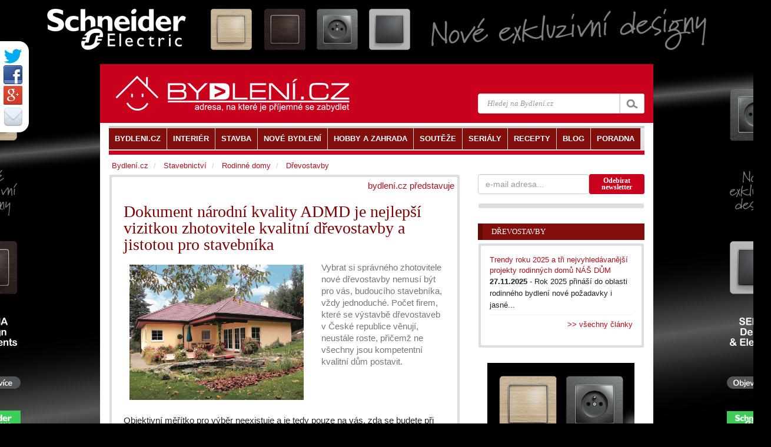

--- FILE ---
content_type: text/html
request_url: https://www.bydleni.cz/clanek/Dokument-narodni-kvality-ADMD-je-nejlepsi-vizitkou-zhotovitele-kvalitni-drevostavby-a-jistotou-pro-stavebnika
body_size: 12504
content:
<!DOCTYPE html>
<html lang="cs">
<head  prefix="og: http://ogp.me/ns#">
		<meta charset="utf-8">
		<title>Dokument národní kvality ADMD je nejlepší vizitkou zhotovitele kvalitní dřevostavby a jistotou pro stavebníka</title>
		<meta name="viewport" content="width=100%; initial-scale=1; maximum-scale=1; minimum-scale=1; user-scalable=no;" />
		<meta name="description" content="Dokument národní kvality ADMD je směrnicí o zajišťování a dodržování kvality montovaných domů na bázi dřeva zaměřený na projekční a technickou přípravu, kvalitu materiálů, deklaraci základních požadavků na konstrukce podle stav">
		<meta name="keywords" content="Vybrat, správného, zhotovitele, nové, dřevostavby, nemusí, být, vás, budoucího, stavebníka">
		<meta property="og:url" content="https://www.bydleni.cz/clanek/Dokument-narodni-kvality-ADMD-je-nejlepsi-vizitkou-zhotovitele-kvalitni-drevostavby-a-jistotou-pro-stavebnika" />
  
		<meta name="author" content="Abstract s.r.o." />
				<meta property="og:image" content="https://cdn.bydleni.com/os/1711/drevostavby_04.jpg" />
		<meta property="og:type" content="article" />
    <meta property="og:description" content="Dokument národní kvality ADMD je směrnicí o zajišťování a dodržování kvality montovaných domů na bázi dřeva zaměřený na projekční a technickou přípravu, kvalitu materiálů, deklaraci základních požadavků na konstrukce podle stav" />
    <meta property="og:site_name" content="BYDLENI.CZ" />
    <meta property="og:locale" content="cs_CZ" />
    <meta property="article:author" content="https://www.facebook.com/bydleni.cz" />
		<link href="https://cdn.bydleni.com/min/css/170203143832.css" type="text/css" rel="stylesheet">
        <!--[if lt IE 9]>
  <script src="https://oss.maxcdn.com/libs/html5shiv/3.7.0/html5shiv.js"></script>
  <script src="https://oss.maxcdn.com/libs/respond.js/1.4.2/respond.min.js"></script>
<![endif]-->
<script type="text/javascript" src="https://ajax.googleapis.com/ajax/libs/jquery/1.11.1/jquery.min.js"></script>
<script type="text/javascript" src="https://cdn.bydleni.com/min/js/170207095535.js"></script>
        <!--[if IE]><meta http-equiv='X-UA-Compatible' content='IE=edge,chrome=1'><![endif]-->
<link rel="apple-touch-icon" sizes="120x120" href="https://cdn.bydleni.com/ico/www.bydleni.cz/apple-touch-icon.png">
<link rel="icon" type="image/png" href="https://cdn.bydleni.com/ico/www.bydleni.cz/favicon-32x32.png" sizes="32x32">
<link rel="icon" type="image/png" href="https://cdn.bydleni.com/ico/www.bydleni.cz/favicon-16x16.png" sizes="16x16">
<link rel="manifest" href="https://cdn.bydleni.com/ico/www.bydleni.cz/manifest.json">
<link rel="mask-icon" href="https://cdn.bydleni.com/ico/www.bydleni.cz/safari-pinned-tab.svg" color="#5bbad5">
<link rel="shortcut icon" href="https://cdn.bydleni.com/ico/www.bydleni.cz/favicon.ico">
<meta name="msapplication-config" content="https://cdn.bydleni.com/ico/www.bydleni.cz/browserconfig.xml">
<meta name="theme-color" content="#ffffff">

		
<!-- Google Analytics -->
<script>
(function(i,s,o,g,r,a,m){i['GoogleAnalyticsObject']=r;i[r]=i[r]||function(){
(i[r].q=i[r].q||[]).push(arguments)},i[r].l=1*new Date();a=s.createElement(o),
m=s.getElementsByTagName(o)[0];a.async=1;a.src=g;m.parentNode.insertBefore(a,m)
})(window,document,'script','//www.google-analytics.com/analytics.js','ga');

ga('create', 'UA-344614-1', 'auto', {'allowLinker': true});  // Replace with your property ID.
ga('send', 'pageview');
ga('require', 'linker');
ga('linker:autoLink', ['interier.cz','stylove.cz','smartbydleni.cz','abstract.cz','chytraustedna.cz','trzistezprav.cz'] );

</script>
<!-- End Google Analytics -->
	<script type='text/javascript'>
	function crCo(na,val,da){var date = new Date();date.setTime(date.getTime()+(da*86400000));var expires = ";expires="+date.toUTCString();document.cookie = na+"="+val+expires+";path=/";}function reCo(na){var naEQ = na + "=";var ca = document.cookie.split(';');for(var i=0;i < ca.length;i++){var c = ca[i];while(c.charAt(0)==' ')c = c.substring(1,c.length);if(c.indexOf(naEQ)== 0)return c.substring(naEQ.length,c.length);}return null;}function erCo(na){crCo(na,"",-1);}

if(reCo('bset')== 1){erCo('bset');var OA_spc_src ="https://www.bydleni.cz/bs12/delivery/bydleni_spcjs.php?zones=zone_68=68|zone_76=76|zone_63=63|zone_2=118|zone_22=143|zone_10=137|zone_26=138|zone_29=140|zone_94=141|zone_85=142|zone_112=121|&nz=1&source=&r=363403&block=1&charset=UTF-8&loc=http%3A%2F%2Fwww.bydleni.cz%2Fclanek%2FDokument-narodni-kvality-ADMD-je-nejlepsi-vizitkou-zhotovitele-kvalitni-drevostavby-a-jistotou-pro-stavebnika&referer=http%3A%2F%2Fwww.bydleni.cz%2Fclanek%2FDokument-narodni-kvality-ADMD-je-nejlepsi-vizitkou-zhotovitele-kvalitni-drevostavby-a-jistotou-pro-stavebnika";}else{ crCo('bset',1);var OA_spc_src = "https://www.bydleni.cz/bs12/delivery/bydleni_spcjs.php?zones=zone_68=68|zone_76=76|zone_63=63|zone_2=2|zone_22=22|zone_10=10|zone_26=26|zone_29=29|zone_94=94|zone_85=85|zone_112=112|&nz=1&source=&r=363403&block=1&charset=UTF-8&loc=http%3A%2F%2Fwww.bydleni.cz%2Fclanek%2FDokument-narodni-kvality-ADMD-je-nejlepsi-vizitkou-zhotovitele-kvalitni-drevostavby-a-jistotou-pro-stavebnika&referer=http%3A%2F%2Fwww.bydleni.cz%2Fclanek%2FDokument-narodni-kvality-ADMD-je-nejlepsi-vizitkou-zhotovitele-kvalitni-drevostavby-a-jistotou-pro-stavebnika";}
</script></head>
	<body>	
        <div>
		<!--detail_html = detail clanku-->
		
<script type="text/javascript">		
	curl({dontAddFileExt:".*",paths:{jquery:"https://ajax.googleapis.com/ajax/libs/jquery/1.11.1/jquery.min.js"}},["js!"+OA_spc_src]);if(typeof Jio=="undefined"){var Jio={};Jio.l={},typeof jQuery=="undefined"?curl(["jquery"]).then(function(){Jio.l.jq=!0}):Jio.l.jq=!0,Jio.loadJavascript=function(e,t,n){curl(["js!"+e]).then(function(){t&&t(n)})},Jio.loadIfNot=function(e,t,n,r){Jio.libLoaded[t]||(Jio.libLoaded[t]=e,Jio.loadJavascript(e,n,r))},Jio.l.hostreferer=encodeURIComponent(document.referrer),Jio.l.location=encodeURIComponent(window.location.href),Jio.l.uid=(new Date).getTime().toString()+(Math.floor(Math.random()*9e3)+1e3).toString(),Jio.l.zone="1",Jio.l.pub="bydleniprod",Jio.l.src="https://www.bydleni.cz/helpd/loadJIO?zone="+Jio.l.zone+"&pub="+Jio.l.pub+"&referer="+Jio.l.hostreferer+"&location="+Jio.l.location+"&uid="+Jio.l.uid,Jio.libLoaded={},Jio.l.waitjq=setInterval(function(){Jio.l.jq&&(Jio.loadIfNot(Jio.l.src,"loader"),clearInterval(Jio.l.waitjq))},100)};
</script>
		
		<div class="container" id="mainContent">
		    <section id="container">
				<div class="container">
					<div class="row">
												
						<aside id="page-sidebar" class="col-xs-12 col-sm-8 col-md-8">
							<!-- sablona: clanek_detail.htm -->
<div class="row">
	<article class="blog-post col-xs-12 col-md-12 hentry clearfix">
		<div class="block-grey">
			<div class="block-light wrap5">
								<div class="clearfix">
					<span class="pull-right">
						<a href="https://www.bydleni.cz/kategorie/Bydleni-cz-predstavuje">bydlení.cz představuje</a>
					</span>
				</div>
								<div class="col-xs-12 col-md-12 clearfix">
					<h1 class="post-title entry-title">Dokument národní kvality ADMD je nejlepší vizitkou zhotovitele kvalitní dřevostavby a jistotou pro stavebníka</h1>
				</div>
				<div class="clearfix entry-summary text-muted">
					<div class="col-xs-12 col-md-7 col-lg-8">
						<div class="img-block">
															<img class="img-responsive" src="https://cdn.bydleni.com/os/1711/drevostavby_04.jpg" alt="" />
																				</div>
					</div>
					<div class="col-xs-12 col-md-5 col-lg-4">
																			<p>
								Vybrat si správného zhotovitele nové dřevostavby nemusí být pro vás, budoucího stavebníka, vždy jednoduché. Počet firem, které se výstavbě dřevostaveb v&nbsp;České republice věnují, neustále roste, přičemž ne všechny jsou kompetentní kvalitní dům postavit.
							</p>
																		</div>
				</div>
				<div class="wrapper entry-content">
																		
							<div class="row">	
								<div class="col-xs-12 col-md-12">
									<div class="paragraph clearfix">
																														Objektivní měřítko pro výběr neexistuje a je tedy pouze na vás, zda se budete při výběru budoucího zhotovitele svého domu orientovat podle nejnižší nabídkové ceny, podle množství firmou postavených domů, referencemi od zákazníků, internetové prezentace zhotovitele, nebo vystupováním obchodního zástupce. Našli bychom jistě ještě další kritéria, ale jejich slabým místem je subjektivita. Protože pro každého <strong>je důležité něco jiného, přičemž kvalitně postavený dům a vaše následná spokojenost je to nejdůležitější</strong>.<br /><img style="float: right; margin: 10px;" src="https://cdn.bydleni.com/dm/2017-12/admd/thumb_admd_04.jpg" alt="" /><br />Existuje však jeden nástroj, za jehož objektivitu se zaručuje nezávislá a akreditovaná zkušební instituce. Jedná se o mezi stavebníky uznávaný <a href="http://www.admd.cz/certifikace-dnk"><strong>Dokument národní kvality ADMD</strong></a>. Zmíněnou nezávislou institucí je <strong>Výzkumný a vývojový ústav dřevařský Praha</strong> (VVÚD), který ve spolupráci s&nbsp;<a href="http://www.admd.cz/">Asociací dodavatelů montovaných domů</a> vyvinul již v&nbsp;roce 2007 účinnou certifikaci pro kontrolu kvality dřevostaveb od členů Asociace. <br /><br />Dokument národní kvality je <strong>směrnicí o zajišťování a dodržování kvality</strong> montovaných domů na bázi dřeva zaměřený na projekční a technickou přípravu, kvalitu materiálů, deklaraci základních požadavků na konstrukce podle stavebního zákona a prováděcí činnosti (montáž, výroba prefabrikátů atd.). <br /><br />Co to pro Vás znamená? Především <strong>záruku a jistotu</strong> v&nbsp;tom, že pokud vám dům postaví zhotovitel, který je nositelem certifikace DNK, budou dodrženy všechny normy a předpisy. Ať už při výrobě, tak i během montáže vašeho nového domu.<br /><br />    <div class="clearfix"></div>        <div class="flex-images flex-box" id="fUaSu"><div class="item" data-w="680" data-h="536" > <a rel="lightbox[clanek]" href="https://cdn.bydleni.com/os/1711/drevostavby_01.jpg"> <img     class="lazy"    src=""         data-original="https://cdn.bydleni.com/os/1711/thumb_drevostavby_01.jpg" width="680" height="536"  alt="" /></a></div><div class="item" data-w="680" data-h="583" > <a rel="lightbox[clanek]" href="https://cdn.bydleni.com/os/1711/drevostavby_02.jpg"> <img     class="lazy"    src=""         data-original="https://cdn.bydleni.com/os/1711/thumb_drevostavby_02.jpg" width="680" height="583"  alt="" /></a></div>        </div><div class="clearfix"></div> <script>                $('#fUaSu').flexImages({rowHeight: 536, maxRows: 10, allWidth: 1311,  imgCount: 2});                </script> <br />Zatímco základní certifikace, vyžadovaná zákonem o technických požadavcích na výrobky, požaduje kontrolu pouze jednou za rok ve výrobním závodě a zaměřuje se jen na finální výrobek, tedy panel, kontrola podle DNK probíhá u firem z&nbsp;ADMD jak ve výrobě, tak i přímo na staveništi během montáže, kde je formou externího auditu posouzeno dodržování technologické kázně. Stanovuje a sleduje se systém kritických bodů konstrukce, <strong>povinně se provádí Blower door test</strong>, a to vše minimálně dvakrát ročně. Dokument národní kvality je cenný také v&nbsp;tom, že řeší a kontroluje jenom panelovou, ale i staveništní montáž.<br /><br />Prostřednictvím DNK dostáváte k&nbsp;dispozici nástroj, který objektivně prokáže, že firma, která disponuje certifikátem DNK, je kompetentní dostát svým proklamacím a vaše peníze vám zhodnotí v kvalitní investicí v&nbsp;podobě bezproblémového rodinného domu. <br /><br />V&nbsp;České republice zatím <strong>není zákonem vyžadována kontrola firem</strong> provozujících staveništní montáž. Dokument národní kvality to však předepisuje a je pouze na rozhodnutí každé firmy, se kterou budete o svém domě jednat, zda Vám prokáže, resp. deklaruje svou kvalitu právě tímto způsobem.<br />&nbsp;<br /> <a href="https://cdn.bydleni.com/os/1711/drevostavby_04.jpg" rel="lightbox[clanek]"><img style="display: block;" src="https://cdn.bydleni.com/dm/2017-12/admd/admd_01.jpg" alt="" width="900" height="602" /></a><br />Pro vás je však certifikace, resp. značka DNK, která byla po splnění všech podmínek udělena zhotoviteli vašeho domu, jednoznačným signálem, že vybraná firma, které jste dali důvěru, je schopna dostát svým závazkům a že právě od ní se vám dostane jistoty a spokojenosti na cestě k&nbsp;vašemu vysněnému novému domu v&nbsp;klidu a bez komplikací.<br /><br />Prokazatelnou hodnotu certifikace podle DNK oceňují a zohledňují také některé naše banky, které vám zajistí financování vaší nové dřevostavby za zvýhodněných podmínek.
									</div>
								</div>
							</div>
							                                                    														</div>
				
								<div class="clearfix wrapper meta">
											<span class="updated" title="2017-12-18">18.12.2017</span>
									</div>
				<div class="wrapper">
											<div id="shared_horizontal" class="clearfix">
	<div class="pull-left">
		<!-- facebook button -->
		<div id="fb-root"></div>
		<div class="fb-like" data-send="false" 
data-href="http://www.bydleni.cz/clanek/Dokument-narodni-kvality-ADMD-je-nejlepsi-vizitkou-zhotovitele-kvalitni-drevostavby-a-jistotou-pro-stavebnika" 
data-layout="button_count" data-width="450" data-show-faces="true" data-font="arial"></div>

		<!-- G+ button -->
		<div class="g-plus" data-action="share" data-width="87" data-annotation="bubble"></div>

		<!--twitter button-->
		<a href="https://twitter.com/share" class="twitter-share-button" data-count="horizontal"  data-via="bydlenicz" data-lang="cs">Tweet</a>
	</div>
    <div class="pull-right">
        <span><a rel="nofollow" href="https://www.bydleni.cz/clanek/Dokument-narodni-kvality-ADMD-je-nejlepsi-vizitkou-zhotovitele-kvalitni-drevostavby-a-jistotou-pro-stavebnika/poslat/1" target="_blank">Poslat e-mailem</a></span>
        <span> | <a rel="nofollow" href="https://www.bydleni.cz/clanek/Dokument-narodni-kvality-ADMD-je-nejlepsi-vizitkou-zhotovitele-kvalitni-drevostavby-a-jistotou-pro-stavebnika/tisk/1" target="_blank">Verze pro tisk</a></span>
    </div>
</div>									</div>
							</div>
		</div>
	</article>
</div>
<!-- konec sablona: clanek_detail.htm -->

<!-- sablona: firmy_u_zaznamu.htm -->
<section class="row">
	<div class="col-xs-12 col-md-12">
		<div class="block-grey ">
			<div class="block-light">
				<ul class="list-unstyled wrap-sides15">
										<li class="clearfix row">
												                        											</li>
									</ul>
			</div>
		</div>
	</div>
</section>
<!-- konec sablona: firmy_u_zaznamu.htm -->

<!-- sablona: autori_u_zaznamu_rozsirene.htm -->

<!-- konec sablona: autori_u_zaznamu_rozsirene.htm -->

<!-- sablona: clanek_detail_listovatko.htm -->
<div class="row">
	<div class="col-xs-12 col-md-12 clearfix wrap-sides15">
		<div class="top-border-divider10">
			<a rel="nofollow" class="pull-left" href="https://www.bydleni.cz/clanek/Chteli-bydlet-co-nejrychleji-Vybrali-si-rodinny-dum-od-RD-Rymarov" title="Předchozí článek v kategorii">&lt;&lt; Chtěli bydlet co nejrychleji. Vybrali si rodinný dům od&nbsp;RD&nbsp;Rýmařov</a>
			<a rel="nofollow" class="pull-right" href="https://www.bydleni.cz/clanek/Novy-bungalov-Luminoso-dostal-do-vinku-svetlo-v-interieru?fc=476" title="Následující článek v kategorii" >Nový bungalov Luminoso dostal do vínku světlo v interiéru &gt;&gt;</a>
		</div>
	</div>
</div>
<!-- konec sablona: clanek_detail_listovatko.htm -->

<!-- sablona: viz_tez.htm -->

<div class="row offset-bottom15" id="tags">
	<div class="col-xs-12 col-md-12 wrap-sides15">
		<div class="top-border-divider10 ">
			<h4>Související témata</h4>
			<ul class="list-unstyled list-inline">
							<li><a href="https://www.bydleni.cz/kategorie/Drevostavby" title="přejít na kategorii Dřevostavby">Dřevostavby</a></li>
							<li><a href="https://www.bydleni.cz/kategorie/Rodinne-domy" title="přejít na kategorii Rodinné domy">Rodinné domy</a></li>
							<li><a href="https://www.bydleni.cz/kategorie/Nove-bydleni" title="přejít na kategorii Nové bydlení">Nové bydlení</a></li>
							<li><a href="https://www.bydleni.cz/kategorie/Stavebnictvi" title="přejít na kategorii Stavebnictví">Stavebnictví</a></li>
							<li><a href="https://www.bydleni.cz/kategorie/Bydleni-cz-predstavuje" title="přejít na kategorii Bydlení.cz představuje">Bydlení.cz představuje</a></li>
						</ul>
		</div>
	</div>
</div>
<!-- konec sablona: viz_tez.htm -->

<!-- sablona: banner_468_pod_clankem.htm -->
<div class="row">
	<div class="col-xs-12 col-md-12 text-center">
		<div class="banner_468 jsem-banner zone68"></div>
	</div>
</div>
<!-- konec sablona: banner_468_pod_clankem.htm -->


						</aside>
						<aside id="sidebar" class="col-xs-12 col-sm-4 col-md-4">
							<div class="row">
								<!-- sablona: odebirat_bydleni.htm -->
<div>
    <div class ="col-xs-12 col-md-12 offset-bottom15 clearfix" id="newsletter_sign_form_div">
        <form role="form" class="form-inline" action="#" method="post" name="newsletter_sign_form">
            <div class="form-group col-xs-12 col-md-8 wrap-sides0">
                <input class="form-control" title="Adresa pro odběr novinek Bydlení." type="text" name="newsletter_email" placeholder="e-mail adresa..."/>
            </div>			
            <div class="col-xs-12 col-md-4 btn btn-bydleni btn-sm" style="line-height: 11px;" id="newsletter_sign_button" title="Odebírat newsletter">Odebírat<br />newsletter</div>
        </form>
    </div>
    <div id="newsletter_sign_form_mess" class="col-xs-12 hidden" style="z-index:10" title="zavřít zprávu">
        <div class=" alert alert-danger"></div>            
    </div>
</div>
<!-- konec sablona: odebirat_bydleni.htm -->

<!-- sablona: firma_u_zaznamu.htm -->
<section class="col-xs-12 col-md-12 hidden-xs">
	<div class="block-grey">
		<div class="block-light ">
			                    					</div>
	</div>
</section>
<!-- konec sablona: firma_u_zaznamu.htm -->

<!-- sablona: clanky_u_clanku.htm -->

<section class="col-xs-12 col-sm-12 col-md-12">
	<div class="row">
		<div class="col-xs-12 col-md-12">
            <div class="title-divider clearfix">
				<h3 ><a href="https://www.bydleni.cz/clanky/Drevostavby">Dřevostavby</a></h3>
				<div class="divider-arrow"></div>
			</div>
			<div class="post-widget block-grey">
				<div class="block-light wrap15">
					<ul class="list-unstyled">
																	<li>
							<a href="https://www.bydleni.cz/clanek/Trendy-roku-2025-a-tri-nejvyhledavanejsi-projekty-rodinnych-domu-NAS-DUM" title="zobrazit článek Trendy roku 2025 a tři nejvyhledávanější projekty rodinných domů NÁŠ DŮM">Trendy roku 2025 a tři nejvyhledávanější projekty rodinných domů NÁŠ DŮM</a>
							<p>
																	<span>27.11.2025</span> 
																									- Rok 2025 přináší do oblasti rodinného bydlení nové požadavky i jasné...
															</p>
													</li>
										<li class="clearfix"><p class="pull-right"><a href="https://www.bydleni.cz/clanky/Drevostavby">&gt;&gt; všechny články</a></p></li>
					</ul>
				</div>
			</div>
		</div>
	</div>
</section>

<!-- konec sablona: clanky_u_clanku.htm -->

<!-- sablona: banner_tip_pod.htm -->
<div class="text-center col-xs-12 offset-bottom10">
	<div class=" banner_tip jsem-banner text-center zone76"></div>
</div>
<!-- konec sablona: banner_tip_pod.htm -->

<!-- sablona: clanky_u_clanku.htm -->

<section class="col-xs-12 col-sm-12 col-md-12">
	<div class="row">
		<div class="col-xs-12 col-md-12">
            <div class="title-divider clearfix">
				<h3 ><a href="https://www.bydleni.cz/clanky/Rodinne-domy">Rodinné domy</a></h3>
				<div class="divider-arrow"></div>
			</div>
			<div class="post-widget block-grey">
				<div class="block-light wrap15">
					<ul class="list-unstyled">
																	<li>
							<a href="https://www.bydleni.cz/clanek/Zima-se-vkrada-do-pribytku-Vime-jak-na-ni" title="zobrazit článek Zima se vkrádá do příbytků. Víme, jak&nbsp;na&nbsp;ni">Zima se vkrádá do příbytků. Víme, jak&nbsp;na&nbsp;ni</a>
							<p>
																	<span>13.01.2026</span> 
																									- Tenhle pocit zná snad každý. Topíte naplno, a přesto máte doma chladno...
															</p>
													</li>
																	<li>
							<a href="https://www.bydleni.cz/clanek/Radime-Jak-na-hlasite-sousedy" title="zobrazit článek Radíme: Jak na hlasité sousedy">Radíme: Jak na hlasité sousedy</a>
							<p>
																							</p>
													</li>
																	<li>
							<a href="https://www.bydleni.cz/clanek/Kdyz-vlastni-prostredky-nestaci-pomuze-kombinace-dotace-a-uveru" title="zobrazit článek Když vlastní prostředky nestačí, pomůže kombinace dotace a úvěru">Když vlastní prostředky nestačí, pomůže kombinace dotace a úvěru</a>
							<p>
																							</p>
													</li>
																	<li>
							<a href="https://www.bydleni.cz/clanek/Pet-nejcastejsich-chyb-pri-instalaci-plastoveho-septiku" title="zobrazit článek Pět nejčastějších chyb při instalaci plastového septiku">Pět nejčastějších chyb při instalaci plastového septiku</a>
							<p>
																							</p>
													</li>
																	<li>
							<a href="https://www.bydleni.cz/clanek/Jak-se-vyhnout-chybam-pri-instalaci-nadrze-na-destovou-vodu" title="zobrazit článek Jak se vyhnout chybám při instalaci nádrže na dešťovou vodu">Jak se vyhnout chybám při instalaci nádrže na dešťovou vodu</a>
							<p>
																							</p>
													</li>
										<li class="clearfix"><p class="pull-right"><a href="https://www.bydleni.cz/clanky/Rodinne-domy">&gt;&gt; všechny články</a></p></li>
					</ul>
				</div>
			</div>
		</div>
	</div>
</section>

<!-- konec sablona: clanky_u_clanku.htm -->

<!-- sablona: clanky_u_clanku.htm -->

<section class="col-xs-12 col-sm-12 col-md-12">
	<div class="row">
		<div class="col-xs-12 col-md-12">
            <div class="title-divider clearfix">
				<h3 ><a href="https://www.bydleni.cz/clanky/Nove-bydleni">Nové bydlení</a></h3>
				<div class="divider-arrow"></div>
			</div>
			<div class="post-widget block-grey">
				<div class="block-light wrap15">
					<ul class="list-unstyled">
																	<li>
							<a href="https://www.bydleni.cz/clanek/Jak-dlouho-splacet-hypoteku-Spravna-strategie-muze-prekvapit" title="zobrazit článek Jak dlouho splácet hypotéku? Správná strategie může překvapit">Jak dlouho splácet hypotéku? Správná strategie může překvapit</a>
							<p>
																	<span>16.12.2025</span> 
																									- Hypotéka na vlastní bydlení je pro většinu lidí největší finanční...
															</p>
													</li>
																	<li>
							<a href="https://www.bydleni.cz/clanek/Via-Sancta-Domov-budoucnosti-pro-ty-kteri-chteji-opravdu-zit" title="zobrazit článek Via Sancta: Domov budoucnosti pro ty, kteří chtějí opravdu žít">Via Sancta: Domov budoucnosti pro ty, kteří chtějí opravdu žít</a>
							<p>
																							</p>
													</li>
																	<li>
							<a href="https://www.bydleni.cz/clanek/Podzim-je-idealni-cas-zacit-planovat-vlastni-dum" title="zobrazit článek Podzim je ideální čas začít plánovat vlastní dům">Podzim je ideální čas začít plánovat vlastní dům</a>
							<p>
																							</p>
													</li>
																	<li>
							<a href="https://www.bydleni.cz/clanek/Renovace-Zamku-Racice-investice-do-historie-se-zajistenym-vynosem" title="zobrazit článek Renovace Zámku Račice: investice do historie se zajištěným výnosem">Renovace Zámku Račice: investice do historie se zajištěným výnosem</a>
							<p>
																							</p>
													</li>
																	<li>
							<a href="https://www.bydleni.cz/clanek/Poridte-si-hypoteku-driv-nez-si-vyberete-bydleni" title="zobrazit článek Pořiďte si hypotéku dřív, než si vyberete bydlení! Díky nové službě od ČSOB získáte náskok a cesta k vlastnímu domovu bude rychlejší než kdy dřív">Pořiďte si hypotéku dřív, než si vyberete bydlení! Díky nové službě od ČSOB získáte náskok a cesta k vlastnímu domovu bude rychlejší než kdy dřív</a>
							<p>
																							</p>
													</li>
										<li class="clearfix"><p class="pull-right"><a href="https://www.bydleni.cz/clanky/Nove-bydleni">&gt;&gt; všechny články</a></p></li>
					</ul>
				</div>
			</div>
		</div>
	</div>
</section>

<!-- konec sablona: clanky_u_clanku.htm -->

<!-- sablona: clanky_blok_podle_typu.htm -->
<section class="col-xs-12 col-sm-12 col-md-12">
	<div class="row">
		<div class="col-xs-12 col-md-12">
            <div class="title-divider clearfix">
				<h3><a href="https://www.bydleni.cz/kategorie/Magazin">Magazín</a></h3>
				<div class="divider-arrow"></div>
			</div>
			<div  class="post-widget block-grey">
				<div class="block-light wrap15">
					<ul class="list-unstyled">
												<li>
							<a href="https://www.bydleni.cz/clanek/Masopust-sa-krati-uz-sa-nenavrati-masopust-fasank-ostatky-konciny" title="zobrazit článek Masopust sa krátí, už sa nenavrátí: masopust, fašank, ostatky, končiny">Masopust sa krátí, už sa nenavrátí: masopust, fašank, ostatky, končiny</a>
						</li>
												<li>
							<a href="https://www.bydleni.cz/clanek/Efektivni-teplo-a-usporny-ohrev-vody-aneb-jak-snizit-naklady-bez-ztraty-komfortu" title="zobrazit článek Efektivní teplo a úsporný ohřev vody aneb jak snížit náklady bez ztráty komfortu">Efektivní teplo a úsporný ohřev vody aneb jak snížit náklady bez ztráty komfortu</a>
						</li>
												<li>
							<a href="https://www.bydleni.cz/clanek/Soutez-o-chytrou-palubni-kameru-do-auta" title="zobrazit článek Soutěž o 3 chytré palubní kamery do auta">Soutěž o 3 chytré palubní kamery do auta</a>
						</li>
												<li>
							<a href="https://www.bydleni.cz/clanek/Jak-predchazet-plisnim-na-zdech-a-proc-vznikaji" title="zobrazit článek Jak předcházet plísním na&nbsp;zdech a proč vznikají?">Jak předcházet plísním na&nbsp;zdech a proč vznikají?</a>
						</li>
												<li>
							<a href="https://www.bydleni.cz/clanek/Od-kakaoveho-bobu-k-cokoladove-tabulce-cesta-fair-trade-kakaa-a-bean-to-bar-cokolady" title="zobrazit článek Od kakaového bobu k čokoládové tabulce: cesta fair&nbsp;trade kakaa a bean-to-bar čokolády">Od kakaového bobu k čokoládové tabulce: cesta fair&nbsp;trade kakaa a bean-to-bar čokolády</a>
						</li>
												<li class="clearfix"><p class="pull-right"><a href="https://www.bydleni.cz/kategorie/Magazin">&gt;&gt; všechny články</a></p></li>
					</ul>
				</div>
			</div>
		</div>
	</div>
</section>
<!-- konec sablona: clanky_blok_podle_typu.htm -->

<!-- sablona: banner_tip_pod.htm -->
<div class="text-center col-xs-12 offset-bottom10">
	<div class=" banner_tip jsem-banner text-center zone63"></div>
</div>
<!-- konec sablona: banner_tip_pod.htm -->


							</div>
						</aside>
											</div>
				</div>
                <header id="header">
                    <div class="container">
                        <div class="row">

                            <div class="col-xs-12 col-md-12">
                                <!-- sablona: hlava.htm -->
<div id="header-top">
    <div  class="container">
        <div class="row clearfix">
            <div class="col-xs-12 col-sm-6 col-md-5 logo pull-left">
                <a href="https://www.bydleni.cz/"><img src="//cdn.bydleni.com/min/images/header/nova_grafika_white.png" alt="https://www.bydleni.cz" ></a>
		<!--<a href="https://www.bydleni.cz/"><img src="//www.bydleni.cz/style/tb3/images/header/nova_grafika_white.png" alt="https://www.bydleni.cz" ></a>-->
            </div>
            <div class="col-xs-12 col-sm-5 col-md-4 pull-right">
                <div class="search clearfix">
			<form id="search" class="search-form"  action="/vyhledavani/redir.php" method="post" onsubmit="return onSearchSubmit(this);">
				<div class="main-search-field input-group">
					<input class="form-control" autocomplete="on" size="16" type="text"  placeholder="Hledej na Bydlení.cz"  name="search_str" />
					<input type="hidden" name="fix_charset" value="true" />
					<span class="input-group-btn">
					<input class="btn btn-default search-bt" type="submit" name="submit" value="" />
					</span>
				</div>
			</form>
	<div id="all_results" class="autocom_results"></div>
</div>            </div>
        </div>
    </div>
</div>
<!-- konec sablona: hlava.htm -->

<!-- sablona: lista.htm -->
<div class="container" id="main-navigation">
	<div class="row visible-xs">
        <div class="col-xs-12 col-md-12">
            <div class="title-divider clearfix">
                    <h3>Menu</h3>
            <div class="divider-arrow"></div>
            </div>
        </div>
	</div>
	<!--menu-->
	<nav id="menu" role="navigation">
		<ul class="clearfix sf-js-enabled sf-shadow list-unstyled"> 
					<li  class="current">
				<a href="https://www.bydleni.cz/" aria-haspopup="true"><span>BYDLENI.CZ</span></a>
								<ul class="list-unstyled">
											<li><a href="https://www.bydleni.cz/" title="Homepage"><span>Homepage</span></a></li>
											<li><a href="https://www.bydleni.cz/profil/kontakty" title="Kontakty"><span>Kontakty</span></a></li>
											<li><a href="https://www.bydleni.cz/profil/reklama" title="Reklama na BYDLENÍ.CZ"><span>Reklama na BYDLENÍ.CZ</span></a></li>
											<li><a href="https://www.bydleni.cz/kategorie/Redakce" title="Redakce"><span>Redakce</span></a></li>
											<li><a href="https://www.bydleni.cz/profil/vitame_vas" title="O nás"><span>O nás</span></a></li>
											<li><a href="http://abstract.cz/" title="ABSTRACT.CZ"><span>ABSTRACT.CZ</span></a></li>
									</ul>
							</li>
					<li >
				<a href="https://www.bydleni.cz/kategorie/Interier" aria-haspopup="true"><span>INTERIÉR</span></a>
								<ul class="list-unstyled">
											<li><a href="https://www.bydleni.cz/kategorie/Koupelny" title="Koupelny"><span>Koupelny</span></a></li>
											<li><a href="https://www.bydleni.cz/kategorie/Kuchyne" title="Kuchyně"><span>Kuchyně</span></a></li>
											<li><a href="https://www.bydleni.cz/kategorie/Loznice" title="Ložnice"><span>Ložnice</span></a></li>
											<li><a href="https://www.bydleni.cz/kategorie/Detsky-pokoj" title="Dětský pokoj"><span>Dětský pokoj</span></a></li>
											<li><a href="https://www.bydleni.cz/kategorie/Nabytek" title="Nábytek"><span>Nábytek</span></a></li>
											<li><a href="https://www.bydleni.cz/kategorie/Osvetleni" title="Osvětlení"><span>Osvětlení</span></a></li>
											<li><a href="https://www.bydleni.cz/kategorie/Stinici-technika" title="Stínicí technika"><span>Stínicí technika</span></a></li>
											<li><a href="https://www.bydleni.cz/kategorie/Design" title="Design"><span>Design</span></a></li>
											<li><a href="https://www.bydleni.cz/kategorie/Domaci-spotrebice-a-elektronika" title="Domácí spotřebiče"><span>Domácí spotřebiče</span></a></li>
											<li><a href="https://www.bydleni.cz/kategorie/Vybavujeme-interier" title="Vybavujeme interiér"><span>Vybavujeme interiér</span></a></li>
											<li><a href="https://www.bydleni.cz/kategorie/Rady-kutilum" title="Rady kutilům"><span>Rady kutilům</span></a></li>
											<li><a href="https://www.bydleni.cz/kategorie/Poradna" title="Poradna"><span>Poradna</span></a></li>
									</ul>
							</li>
					<li >
				<a href="https://www.bydleni.cz/kategorie/Stavebnictvi" aria-haspopup="true"><span>STAVBA</span></a>
								<ul class="list-unstyled">
											<li><a href="https://www.bydleni.cz/kategorie/Rodinne-domy" title="Rodinné domy"><span>Rodinné domy</span></a></li>
											<li><a href="https://www.bydleni.cz/kategorie/Bytove-domy" title="Bytové domy"><span>Bytové domy</span></a></li>
											<li><a href="https://www.bydleni.cz/kategorie/Drevostavby" title="Dřevostavby"><span>Dřevostavby</span></a></li>
											<li><a href="https://www.bydleni.cz/kategorie/Vytapeni" title="Vytápění"><span>Vytápění</span></a></li>
											<li><a href="https://www.bydleni.cz/kategorie/Inteligentni-domy" title="Inteligentní domy"><span>Inteligentní domy</span></a></li>
											<li><a href="https://www.bydleni.cz/kategorie/Architektura-design-styl" title="Architektura"><span>Architektura</span></a></li>
											<li><a href="https://www.bydleni.cz/kategorie/Stavebni-materialy-a-vyrobky" title="Stavební materiály"><span>Stavební materiály</span></a></li>
											<li><a href="https://www.bydleni.cz/kategorie/Strechy" title="Střechy"><span>Střechy</span></a></li>
											<li><a href="https://www.bydleni.cz/kategorie/Okna" title="Okna"><span>Okna</span></a></li>
											<li><a href="https://www.bydleni.cz/kategorie/Dvere" title="Dveře"><span>Dveře</span></a></li>
											<li><a href="https://www.bydleni.cz/kategorie/Podlahy" title="Podlahy"><span>Podlahy</span></a></li>
											<li><a href="https://www.bydleni.cz/kategorie/Elektroinstalace" title="Elektroinstalace"><span>Elektroinstalace</span></a></li>
											<li><a href="https://www.bydleni.cz/kategorie/Zateplovani" title="Zateplování"><span>Zateplování</span></a></li>
											<li><a href="https://www.bydleni.cz/kategorie/Zdrave-bydleni" title="Zdravé bydlení"><span>Zdravé bydlení</span></a></li>
									</ul>
							</li>
					<li >
				<a href="https://www.bydleni.cz/kategorie/Nove-bydleni" aria-haspopup="true"><span>NOVÉ BYDLENÍ</span></a>
								<ul class="list-unstyled">
											<li><a href="https://www.bydleni.cz/kategorie/Nove-byty" title="Nové byty"><span>Nové byty</span></a></li>
											<li><a href="https://www.bydleni.cz/kategorie/Rodinne-domy" title="Rodinné domy"><span>Rodinné domy</span></a></li>
											<li><a href="https://www.bydleni.cz/kategorie/Financovani-bydleni" title="Financování bydlení"><span>Financování bydlení</span></a></li>
											<li><a href="https://www.bydleni.cz/kategorie/Hypotecni-uvery" title="Hypoteční úvěry"><span>Hypoteční úvěry</span></a></li>
											<li><a href="https://www.bydleni.cz/kategorie/Inteligentni-domy" title="Inteligentní domy"><span>Inteligentní domy</span></a></li>
											<li><a href="https://www.bydleni.cz/kategorie/Bydleni-v-novem" title="seriál: Bydlení v novém"><span>seriál: Bydlení v novém</span></a></li>
											<li><a href="https://www.bydleni.cz/kategorie/Na-reality-s-rozumem" title="Poradna: Na reality s rozumem"><span>Poradna: Na reality s rozumem</span></a></li>
									</ul>
							</li>
					<li >
				<a href="https://www.bydleni.cz/kategorie/Hobby-a-zahrada" aria-haspopup="true"><span>HOBBY A ZAHRADA</span></a>
								<ul class="list-unstyled">
											<li><a href="https://www.bydleni.cz/kategorie/Bazeny" title="Bazény"><span>Bazény</span></a></li>
											<li><a href="https://www.bydleni.cz/kategorie/Bydleni-v-zahrade" title="Bydlení v zahradě"><span>Bydlení v zahradě</span></a></li>
											<li><a href="https://www.bydleni.cz/kategorie/Kvetiny-a-zimni-zahrady" title="Květiny"><span>Květiny</span></a></li>
											<li><a href="https://www.bydleni.cz/kategorie/Zahradni-nabytek" title="Zahradní nábytek"><span>Zahradní nábytek</span></a></li>
											<li><a href="https://www.bydleni.cz/kategorie/Zahradni-technika" title="Zahradní technika"><span>Zahradní technika</span></a></li>
											<li><a href="https://www.bydleni.cz/kategorie/Rady-kutilum" title="Rady kutilům"><span>Rady kutilům</span></a></li>
											<li><a href="https://www.bydleni.cz/kategorie/Vareni" title="Vaření"><span>Vaření</span></a></li>
									</ul>
							</li>
					<li >
				<a href="https://www.bydleni.cz/kategorie/Souteze"><span>SOUTĚŽE</span></a>
							</li>
					<li >
				<a href="https://www.bydleni.cz/kategorie/CYKLY-A-SERIALY/" aria-haspopup="true"><span>SERIÁLY</span></a>
								<ul class="list-unstyled">
											<li><a href="https://www.bydleni.cz/kategorie/Investicni-bydleni" title="Investiční bydlení"><span>Investiční bydlení</span></a></li>
											<li><a href="https://www.bydleni.cz/kategorie/Jarni-inspirace" title="Jarní inspirace"><span>Jarní inspirace</span></a></li>
											<li><a href="https://www.bydleni.cz/kategorie/Teplo-v-dome" title="Teplo v domě"><span>Teplo v domě</span></a></li>
											<li><a href="https://www.bydleni.cz/kategorie/Svety-svetla" title="Světy světla"><span>Světy světla</span></a></li>
											<li><a href="https://www.bydleni.cz/kategorie/Vybavujeme-interier" title="Vybavujeme interiér"><span>Vybavujeme interiér</span></a></li>
											<li><a href="https://www.bydleni.cz/kategorie/Realizace" title="Realizace"><span>Realizace</span></a></li>
											<li><a href="https://www.bydleni.cz/kategorie/Bydleni-v-novem" title="Bydlení v novém"><span>Bydlení v novém</span></a></li>
											<li><a href="https://www.bydleni.cz/kategorie/Bydleni-v-zahrade" title="Bydlení v zahradě"><span>Bydlení v zahradě</span></a></li>
											<li><a href="https://www.bydleni.cz/kategorie/Vybavujeme-moderni-koupelnu" title="Vybavujeme moderní koupelnu"><span>Vybavujeme moderní koupelnu</span></a></li>
											<li><a href="https://www.bydleni.cz/kategorie/Prakticka-moderni-kuchyne" title="Vybavujeme kuchyň"><span>Vybavujeme kuchyň</span></a></li>
											<li><a href="https://www.bydleni.cz/kategorie/CYKLY-A-SERIALY" title="Další seriály"><span>Další seriály</span></a></li>
									</ul>
							</li>
					<li >
				<a href="https://www.bydleni.cz/kategorie/Recepty"><span>RECEPTY</span></a>
							</li>
					<li >
				<a href="https://www.bydleni.cz/kategorie/Blog"><span>BLOG</span></a>
							</li>
					<li >
				<a href="https://www.bydleni.cz/kategorie/Poradna"><span>PORADNA</span></a>
							</li>
				</ul>
	</nav>
</div>
<!-- konec sablona: lista.htm -->

<!-- sablona: yah.htm -->
<ul class="breadcrumb container" id="yah">
        <li>
    	    <a href="https://www.bydleni.cz" title="přejít na kategorii Bydlení.cz">Bydlení.cz</a>
	</li>
        <li>
    	    <a href="https://www.bydleni.cz/kategorie/Stavebnictvi" title="přejít na kategorii Stavebnictví">Stavebnictví</a>
	</li>
        <li>
    	    <a href="https://www.bydleni.cz/kategorie/Rodinne-domy" title="přejít na kategorii Rodinné domy">Rodinné domy</a>
	</li>
        <li>
    	    <a href="https://www.bydleni.cz/kategorie/Drevostavby" title="přejít na kategorii Dřevostavby">Dřevostavby</a>
	</li>
        </ul>
<!-- konec sablona: yah.htm -->


                            </div>
                        </div>
                    </div>
                </header>
                <div id="banner-top" class="col-xs-12">
                     <!-- sablona: banner_top.htm -->
<div class="leaderboard jsem-banner text-center zone2"></div>
<!-- konec sablona: banner_top.htm -->


                 </div>
			</section>

                        <div class="banner-sky">
                    <!-- sablona: banner_sky.htm -->
<div id="banner_sky" class="banner_right_standard">
	<div class="sky_maly jsem-banner zone22"></div>
	<div class="sky_velky jsem-banner zone10"></div>
	<div class="sky_maly jsem-banner zone26"></div>
	<div class="sky_maly jsem-banner zone29"></div>
	<div class="sky_maly jsem-banner zone94"></div>
	<div class="sky_velky_spodni jsem-banner zone85"></div>
</div>
<!-- konec sablona: banner_sky.htm -->


            </div>
            
			<div id="footer">
                <div class="container">
                    <div class="row">
                        <div class="col-xs-12 col-md-12">
                            <div class="row abs-no-mobile">
<div class="col-xs-4 abs-no-mobile">
	<h4><a href="https://www.bydleni.cz/kategorie/Stavebnictvi">Stavebnictví</a></h4>
	<ul class="list-unstyled clearfix">
        <li><a href="https://www.bydleni.cz/kategorie/Rodinne-domy">Rodinné domy</a></li>
        <li><a href="https://www.bydleni.cz/kategorie/Drevostavby">Dřevostavby</a></li>
        <li><a href="https://www.bydleni.cz/kategorie/Stavebni-materialy-a-vyrobky">Stavební materiály</a></li>
        <li><a href="https://www.bydleni.cz/kategorie/Zateplovani">Zateplování</a></li>
        <li><a href="https://www.bydleni.cz/kategorie/Podlahy">Podlahy</a></li>
        <li><a href="https://www.bydleni.cz/kategorie/Dvere">Dveře</a></li>
        <li><a href="https://www.bydleni.cz/kategorie/Okna">Okna</a></li>
        <li><a href="https://www.bydleni.cz/kategorie/Realizace">Realizace</a></li>
	</ul>
	<h4><a href="https://www.bydleni.cz/kategorie/Interier">Interiér</a></h4>
	<ul class="list-unstyled clearfix">
        <li><a href="https://www.bydleni.cz/kategorie/Kuchyne">Kuchyně</a></li>
        <li><a href="https://www.bydleni.cz/kategorie/Koupelny">Koupelny</a></li>
        <li><a href="https://www.bydleni.cz/kategorie/Loznice">Ložnice</a></li>
        <li><a href="https://www.bydleni.cz/kategorie/Detsky-pokoj">Dětský pokoj</a></li>
        <li><a href="https://www.bydleni.cz/kategorie/Nabytek">Nábytek</a></li>
        <li><a href="https://www.bydleni.cz/kategorie/Bytove-doplnky">Bytové doplňky</a></li>
        <li><a href="https://www.bydleni.cz/kategorie/Domaci-spotrebice-a-elektronika">Domácí spotřebiče a elektronika</a></li>
        <li><a href="https://www.bydleni.cz/kategorie/Zdrave-bydleni">Zdravé bydlení</a></li>
	</ul>
</div>
<div class="col-xs-4 abs-no-mobile">
	<h4><a href="https://www.bydleni.cz/kategorie/Financovani-bydleni">Financování bydlení</a></h4>
	<ul class="list-unstyled clearfix">
        <li><a href="https://www.bydleni.cz/kategorie/Investicni-bydleni">Investiční bydlení</a></li>
        <li><a href="https://www.bydleni.cz/kategorie/Hypotecni-uvery">Hypoteční úvěry</a></li>
        <li><a href="https://www.bydleni.cz/kategorie/Stavebni-sporeni">Stavební spoření</a></li>
	</ul>
	<h4><a href="https://www.bydleni.cz/kategorie/Nove-bydleni">Nové bydlení</a></h4>
	<ul class="list-unstyled clearfix">
        <li><a href="https://www.bydleni.cz/kategorie/Nove-byty">Developerské projekty</a></li>
        <li><a href="https://www.bydleni.cz/kategorie/Na-reality-s-rozumem">Na reality s rozumem</a></li>
        <li><a href="https://www.bydleni.cz/kategorie/Inteligentni-domy">Inteligentní domy</a></li>
	</ul>
	<h4><a href="https://www.bydleni.cz/kategorie/Hobby-a-zahrada">Hobby a zahrada</a></h4>
	<ul class="list-unstyled clearfix">
        <li><a href="https://www.bydleni.cz/kategorie/Bazeny-a-zastreseni">Bazény a zastřešení</a></li>
        <li><a href="https://www.bydleni.cz/kategorie/Zahradni-architektura">Zahradní architektura</a></li>
        <li><a href="https://www.bydleni.cz/kategorie/Rady-kutilum">Rady kutilům</a></li>
	</ul>
</div>
<div class="col-xs-4 abs-no-mobile">
	<h4><a href="https://www.bydleni.cz/kategorie/Architektura-design-styl">Architektura, design, styl</a></h4>
	<h4><a href="https://www.bydleni.cz/kategorie/CYKLY-A-SERIALY">Cykly a seriály</a></h4>
	<ul class="list-unstyled clearfix">
        <li><a href="https://www.bydleni.cz/kategorie/Vybavujeme-interier">Vybavujeme interiér</a></li>
        <li><a href="https://www.bydleni.cz/kategorie/Prakticka-moderni-kuchyne">Praktická moderní kuchyně</a></li>
        <li><a href="https://www.bydleni.cz/kategorie/Teplo-v-dome">Teplo v domě</a></li>
	</ul>
	<h4><a href="https://www.bydleni.cz/kategorie/Recepty">Bydlínkova kuchařka</a></h4>
	<h4><a href="https://www.bydleni.cz/kategorie/Blog">Blog</a></h4>
	<h4><a href="https://www.bydleni.cz/kategorie/Souteze">Soutěže</a></h4>
	<h4><a href="https://www.bydleni.cz/zpravy/0">Tržiště zpráv</a></h4>
	<h4><a href="http://www.abstract.cz">ABSTRACT.CZ</a></h4>
</div>
</div>
<br>
<p class="abs-no-mobile">
        <span>BYDLENI.CZ</span> Internetový magazín o bydlení a životním stylu. Byty a reality. Katalog firem, produktů a služeb.
</p>
<p class="abs-no-mobile">
        <span>REDAKCE BYDLENI.CZ:</span> Kotlářská 5, 602 00 Brno; <span>tel.: 532 154 444</span>; <a href="mailto:info@bydleni.cz">info@bydleni.cz</a>  <a href=""></a>
<br>
        <span>Provozovatel serveru:</span> <a href="http://www.abstract.cz">ABSTRACT s.r.o.</a>; Kotlářská 5, 602 00 Brno; <a href="mailtoo
:info@abstract.cz">info@abstract.cz</a>; Tel.: 532 154 444
</p>
                        </div>
                    </div>
                </div>
            </div>
		</div>
		<div id="top-menu" class="top-menu">
            <div class="container">
                <div class="row">
                    <!--socialni_site
<div class="col-xs-6 col-sm-7 col-md-8">
	<ul class="list-unstyled top-social clearfix">
		<li><a title="Sdílet na Twitteru" rel="https://twitter.com/intent/tweet?text=&amp;url=&amp;related=episod" onclick="openUrlInWindow(this.rel);return false;" href="" class="twitter2"></a></li>
		<li><a title="Sdílet na Facebooku" rel="http://www.facebook.com/sharer.php?u=&amp;t=" onclick="openUrlInWindow(this.rel);return false;" style="background: url('https://cdn.bydleni.com/img/lb/12/sprite3.png') no-repeat; background-position: -568px -35px; width: 32px; height: 32px;" href="" ></a></li>
		<li><a title="Sdílet na Google+" rel="https://plus.google.com/share?url=&amp;hl=cs"	onclick="openUrlInWindow(this.rel);return false;"  style="background: url('https://cdn.bydleni.com/img/lb/12/sprite3.png') no-repeat; background-position: -568px -76px; width: 32px; height: 32px;"  href="" ></a></li>
	</ul>
</div>
-->

<nav class="navbar navbar-default menu-lista" role="navigation">
  <div class="container-fluid">
  <div class="navbar-header">

      <div class="row">
      <div class="col-xs-3">
    <!-- Brand and toggle get grouped for better mobile display -->
      <button type="button" class="navbar-toggle pull-left" data-toggle="collapse" data-target="#navbar-collapse">
        <span class="sr-only">Toggle navigation</span>
        <span class="icon-bar"></span>
        <span class="icon-bar"></span>
        <span class="icon-bar"></span>
      </button>
      </div>
      <div class="col-xs-6 col-sm-4 col-md-5">
      <a href="https://www.bydleni.cz"><img src="//www.bydleni.cz/style_vyvoj/img/logoTopMenuWhite.png" class="img-responsive" style="display:inline; padding-top: 7px" alt="www.bydleni.cz"></a>
      </div>
      <div class="col-xs-3">
      <button type="button" class="navbar-toggle" data-toggle="collapse" data-target="#navbar-collapse-search" id="hledatko"></button>
      </div>
<div class="col-xs-3 col-sm-5 col-md-4 top-menu-vyhledavani">
        <div class="search-top clearfix">
                <form id="search-top" class="search-form input-group"  action="https://www.bydleni.cz/vyhledavani/redir.php" method="post" onsubmit="return onSearchSubmit(this);">
                        <div class="input-group">
                                <input autocomplete="on" size="16" type="text" placeholder="Hledej na Bydleni.cz..."  name="search_str" class="form-control">
                                <input type="hidden" name="fix_charset" value="true" />
                                <span class="input-group-btn">
                                        <input class="btn btn-default search-bt" type="submit" name="submit" value="">
                                </span>
                        </div>
                </form>
                <div id="all_results_top" class="autocom_results"></div>
         </div>
        </div>
</div>


    </div>

    <!-- Collect the nav links, forms, and other content for toggling -->
    <div class="collapse navbar-collapse" id="navbar-collapse">
      <ul class="nav navbar-nav">
        <li><a href="https://www.bydleni.cz/kategorie/Interier">INTERIÉR</a></li>
        <li><a href="https://www.bydleni.cz/kategorie/Stavebnictvi">STAVBA</a></li>
        <li><a href="https://www.bydleni.cz/reality">REALITY</a></li>
	<li><a href="https://www.bydleni.cz/kategorie/Hobby-a-zahrada">HOBBY A ZAHRADA</a></li>
        <li><a href="https://www.bydleni.cz/kategorie/Souteze">SOUTĚŽE</a></li>
        <li><a href="https://www.bydleni.cz/kategorie/CYKLY-A-SERIALY">SERIÁLY</a></li>
	<li><a href="https://www.bydleni.cz/kategorie/Recepty">RECEPTY</a></li>
        <li><a href="https://www.bydleni.cz/kategorie/Blog">BLOG</a></li>
	<li><a href="https://www.bydleni.cz/kategorie/Poradna">PORADNA</a></li>
        <li><a href="https://www.bydleni.cz/profil/kontakty">KONTAKT</a></li>
      </ul>
    </div><!-- /.navbar-collapse -->
  </div><!-- /.container-fluid -->
</nav>




<div class="collapse navbar-collapse" id="navbar-collapse-search">
        <div class="search-top clearfix">
                <form id="search-top" class="search-form input-group"  action="https://www.bydleni.cz/vyhledavani/redir.php" method="post" onsubmit="return onSearchSubmit(this);">
                        <div class="input-group">
                                <input autocomplete="on" size="16" type="text" placeholder="Hledej na Bydleni.cz..."  name="search_str" class="form-control">
                                <input type="hidden" name="fix_charset" value="true" />
                                <span class="input-group-btn">
                                        <input class="btn btn-default search-bt" type="submit" name="submit" value="">
                                </span>
                        </div>
                </form>
                <div id="all_results_top" class="autocom_results"></div>
        </div>
</div>

                </div>
            </div>
        </div>
        <div id="footer-menu">
            <div class="container">
                <div class="row">
                    <div class="col-xs-12 col-md-12">
                        	<p>
		© 1999 - 2019 ABSTRACT, s.r.o. a dodavatelé obsahu. ISSN 1214 - 5548 <br>
		Internetový portál BYDLENÍ.CZ je zdrojem registrovaným pod mezinárodním standardním seriálovým číslem ISSN 1214 - 5548 dodržuje právní předpisy o ochraně osobních údajů. Publikování nebo šíření obsahu serveru nebo jakékoliv části zveřejněného materiálu jakoukoliv formou je bez předchozího písemného souhlasu vydavatele zakázáno.
	</p>                    </div>
                </div>
            </div>
        </div>
		         </div>
                    <!-- sablona: banner_pozadi.htm -->
<div class="jsem-banner zone112"></div>
<!-- konec sablona: banner_pozadi.htm -->


        	
<div id="shared_vertical" class="sh_vertical_standard abs-no-mobile">
	<a title="Sdilet na Twitteru"
       rel="https://twitter.com/intent/tweet?text=&amp;url=http%3A%2F%2Fwww.bydleni.cz%2Fclanek%2FDokument-narodni-kvality-ADMD-je-nejlepsi-vizitkou-zhotovitele-kvalitni-drevostavby-a-jistotou-pro-stavebnika&amp;related=episod"
	onclick="openUrlInWindow(this.rel);return false;"
	style="background: url('//cdn.bydleni.com/img/lb/12/sprite3.png') no-repeat; background-position: -568px 0; width: 32px; height: 25px;">
			</a>
	<a title="Sdilet na Facebooku"
	rel="//www.facebook.com/sharer.php?u=http%3A%2F%2Fwww.bydleni.cz%2Fclanek%2FDokument-narodni-kvality-ADMD-je-nejlepsi-vizitkou-zhotovitele-kvalitni-drevostavby-a-jistotou-pro-stavebnika&amp;t="
	onclick="openUrlInWindow(this.rel);return false;"
	style="background: url('//cdn.bydleni.com/img/lb/12/sprite3.png') no-repeat; background-position: -568px -35px; width: 32px; height: 32px;">
			</a>
	<a title="Sdilet na Google+"
	rel="https://plus.google.com/share?url=http%3A%2F%2Fwww.bydleni.cz%2Fclanek%2FDokument-narodni-kvality-ADMD-je-nejlepsi-vizitkou-zhotovitele-kvalitni-drevostavby-a-jistotou-pro-stavebnika&amp;hl=cs"
	onclick="openUrlInWindow(this.rel);return false;"
	style="background: url('//cdn.bydleni.com/img/lb/12/sprite3.png') no-repeat; background-position: -568px -77px; width: 32px; height: 32px;">
			</a>
			<a title="Poslat emailem"
		rel="https://www.bydleni.cz/clanek/Dokument-narodni-kvality-ADMD-je-nejlepsi-vizitkou-zhotovitele-kvalitni-drevostavby-a-jistotou-pro-stavebnika/poslat/1"
		onclick="openUrlInWindow(this.rel, 600, 1024);return false;"
		style="background: url('//cdn.bydleni.com/img/lb/12/sprite3.png') no-repeat; background-position: -568px -119px; width: 34px; height: 34px;">
					</a>
	</div>	</body>
</html>

--- FILE ---
content_type: text/html; charset=utf-8
request_url: https://accounts.google.com/o/oauth2/postmessageRelay?parent=https%3A%2F%2Fwww.bydleni.cz&jsh=m%3B%2F_%2Fscs%2Fabc-static%2F_%2Fjs%2Fk%3Dgapi.lb.en.2kN9-TZiXrM.O%2Fd%3D1%2Frs%3DAHpOoo_B4hu0FeWRuWHfxnZ3V0WubwN7Qw%2Fm%3D__features__
body_size: 163
content:
<!DOCTYPE html><html><head><title></title><meta http-equiv="content-type" content="text/html; charset=utf-8"><meta http-equiv="X-UA-Compatible" content="IE=edge"><meta name="viewport" content="width=device-width, initial-scale=1, minimum-scale=1, maximum-scale=1, user-scalable=0"><script src='https://ssl.gstatic.com/accounts/o/2580342461-postmessagerelay.js' nonce="hHQ5O6lzHuZAFP23d5UqEA"></script></head><body><script type="text/javascript" src="https://apis.google.com/js/rpc:shindig_random.js?onload=init" nonce="hHQ5O6lzHuZAFP23d5UqEA"></script></body></html>